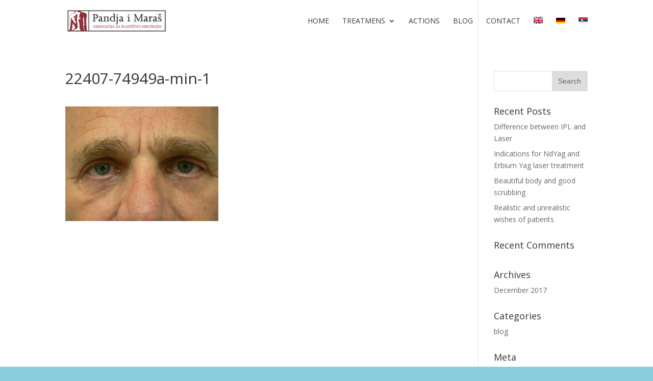

--- FILE ---
content_type: text/html; charset=UTF-8
request_url: https://en.drpandja.com/22407-74949a-min-1/
body_size: 16900
content:
<!DOCTYPE html>
<!--[if IE 6]>
<html id="ie6" lang="en-US">
<![endif]-->
<!--[if IE 7]>
<html id="ie7" lang="en-US">
<![endif]-->
<!--[if IE 8]>
<html id="ie8" lang="en-US">
<![endif]-->
<!--[if !(IE 6) | !(IE 7) | !(IE 8)  ]><!-->
<html lang="en-US">
<!--<![endif]-->
<head>
	<meta charset="UTF-8" />
			
	<meta http-equiv="X-UA-Compatible" content="IE=edge">
	<link rel="pingback" href="https://en.drpandja.com/xmlrpc.php" />

		<!--[if lt IE 9]>
	<script src="https://en.drpandja.com/wp-content/themes/Divi/js/html5.js" type="text/javascript"></script>
	<![endif]-->

	<script type="text/javascript">
		document.documentElement.className = 'js';
	</script>

	<title>22407-74949a-min-1 | Panđa i Maraš</title>
<meta name='robots' content='max-image-preview:large' />
<link rel='dns-prefetch' href='//fonts.googleapis.com' />
<link rel="alternate" type="application/rss+xml" title="Panđa i Maraš &raquo; Feed" href="https://en.drpandja.com/feed/" />
<link rel="alternate" type="application/rss+xml" title="Panđa i Maraš &raquo; Comments Feed" href="https://en.drpandja.com/comments/feed/" />
<link rel="alternate" type="application/rss+xml" title="Panđa i Maraš &raquo; 22407-74949a-min-1 Comments Feed" href="https://en.drpandja.com/feed/?attachment_id=210847" />
<script type="text/javascript">
window._wpemojiSettings = {"baseUrl":"https:\/\/s.w.org\/images\/core\/emoji\/14.0.0\/72x72\/","ext":".png","svgUrl":"https:\/\/s.w.org\/images\/core\/emoji\/14.0.0\/svg\/","svgExt":".svg","source":{"concatemoji":"https:\/\/en.drpandja.com\/wp-includes\/js\/wp-emoji-release.min.js?ver=312b2a9403bc50e9202aa24e5d3de228"}};
/*! This file is auto-generated */
!function(i,n){var o,s,e;function c(e){try{var t={supportTests:e,timestamp:(new Date).valueOf()};sessionStorage.setItem(o,JSON.stringify(t))}catch(e){}}function p(e,t,n){e.clearRect(0,0,e.canvas.width,e.canvas.height),e.fillText(t,0,0);var t=new Uint32Array(e.getImageData(0,0,e.canvas.width,e.canvas.height).data),r=(e.clearRect(0,0,e.canvas.width,e.canvas.height),e.fillText(n,0,0),new Uint32Array(e.getImageData(0,0,e.canvas.width,e.canvas.height).data));return t.every(function(e,t){return e===r[t]})}function u(e,t,n){switch(t){case"flag":return n(e,"\ud83c\udff3\ufe0f\u200d\u26a7\ufe0f","\ud83c\udff3\ufe0f\u200b\u26a7\ufe0f")?!1:!n(e,"\ud83c\uddfa\ud83c\uddf3","\ud83c\uddfa\u200b\ud83c\uddf3")&&!n(e,"\ud83c\udff4\udb40\udc67\udb40\udc62\udb40\udc65\udb40\udc6e\udb40\udc67\udb40\udc7f","\ud83c\udff4\u200b\udb40\udc67\u200b\udb40\udc62\u200b\udb40\udc65\u200b\udb40\udc6e\u200b\udb40\udc67\u200b\udb40\udc7f");case"emoji":return!n(e,"\ud83e\udef1\ud83c\udffb\u200d\ud83e\udef2\ud83c\udfff","\ud83e\udef1\ud83c\udffb\u200b\ud83e\udef2\ud83c\udfff")}return!1}function f(e,t,n){var r="undefined"!=typeof WorkerGlobalScope&&self instanceof WorkerGlobalScope?new OffscreenCanvas(300,150):i.createElement("canvas"),a=r.getContext("2d",{willReadFrequently:!0}),o=(a.textBaseline="top",a.font="600 32px Arial",{});return e.forEach(function(e){o[e]=t(a,e,n)}),o}function t(e){var t=i.createElement("script");t.src=e,t.defer=!0,i.head.appendChild(t)}"undefined"!=typeof Promise&&(o="wpEmojiSettingsSupports",s=["flag","emoji"],n.supports={everything:!0,everythingExceptFlag:!0},e=new Promise(function(e){i.addEventListener("DOMContentLoaded",e,{once:!0})}),new Promise(function(t){var n=function(){try{var e=JSON.parse(sessionStorage.getItem(o));if("object"==typeof e&&"number"==typeof e.timestamp&&(new Date).valueOf()<e.timestamp+604800&&"object"==typeof e.supportTests)return e.supportTests}catch(e){}return null}();if(!n){if("undefined"!=typeof Worker&&"undefined"!=typeof OffscreenCanvas&&"undefined"!=typeof URL&&URL.createObjectURL&&"undefined"!=typeof Blob)try{var e="postMessage("+f.toString()+"("+[JSON.stringify(s),u.toString(),p.toString()].join(",")+"));",r=new Blob([e],{type:"text/javascript"}),a=new Worker(URL.createObjectURL(r),{name:"wpTestEmojiSupports"});return void(a.onmessage=function(e){c(n=e.data),a.terminate(),t(n)})}catch(e){}c(n=f(s,u,p))}t(n)}).then(function(e){for(var t in e)n.supports[t]=e[t],n.supports.everything=n.supports.everything&&n.supports[t],"flag"!==t&&(n.supports.everythingExceptFlag=n.supports.everythingExceptFlag&&n.supports[t]);n.supports.everythingExceptFlag=n.supports.everythingExceptFlag&&!n.supports.flag,n.DOMReady=!1,n.readyCallback=function(){n.DOMReady=!0}}).then(function(){return e}).then(function(){var e;n.supports.everything||(n.readyCallback(),(e=n.source||{}).concatemoji?t(e.concatemoji):e.wpemoji&&e.twemoji&&(t(e.twemoji),t(e.wpemoji)))}))}((window,document),window._wpemojiSettings);
</script>
<meta content="Divi v.3.0.89" name="generator"/><style type="text/css">
img.wp-smiley,
img.emoji {
	display: inline !important;
	border: none !important;
	box-shadow: none !important;
	height: 1em !important;
	width: 1em !important;
	margin: 0 0.07em !important;
	vertical-align: -0.1em !important;
	background: none !important;
	padding: 0 !important;
}
</style>
	<link rel='stylesheet' id='wp-block-library-css' href='https://en.drpandja.com/wp-includes/css/dist/block-library/style.min.css?ver=312b2a9403bc50e9202aa24e5d3de228' type='text/css' media='all' />
<style id='classic-theme-styles-inline-css' type='text/css'>
/*! This file is auto-generated */
.wp-block-button__link{color:#fff;background-color:#32373c;border-radius:9999px;box-shadow:none;text-decoration:none;padding:calc(.667em + 2px) calc(1.333em + 2px);font-size:1.125em}.wp-block-file__button{background:#32373c;color:#fff;text-decoration:none}
</style>
<style id='global-styles-inline-css' type='text/css'>
body{--wp--preset--color--black: #000000;--wp--preset--color--cyan-bluish-gray: #abb8c3;--wp--preset--color--white: #ffffff;--wp--preset--color--pale-pink: #f78da7;--wp--preset--color--vivid-red: #cf2e2e;--wp--preset--color--luminous-vivid-orange: #ff6900;--wp--preset--color--luminous-vivid-amber: #fcb900;--wp--preset--color--light-green-cyan: #7bdcb5;--wp--preset--color--vivid-green-cyan: #00d084;--wp--preset--color--pale-cyan-blue: #8ed1fc;--wp--preset--color--vivid-cyan-blue: #0693e3;--wp--preset--color--vivid-purple: #9b51e0;--wp--preset--gradient--vivid-cyan-blue-to-vivid-purple: linear-gradient(135deg,rgba(6,147,227,1) 0%,rgb(155,81,224) 100%);--wp--preset--gradient--light-green-cyan-to-vivid-green-cyan: linear-gradient(135deg,rgb(122,220,180) 0%,rgb(0,208,130) 100%);--wp--preset--gradient--luminous-vivid-amber-to-luminous-vivid-orange: linear-gradient(135deg,rgba(252,185,0,1) 0%,rgba(255,105,0,1) 100%);--wp--preset--gradient--luminous-vivid-orange-to-vivid-red: linear-gradient(135deg,rgba(255,105,0,1) 0%,rgb(207,46,46) 100%);--wp--preset--gradient--very-light-gray-to-cyan-bluish-gray: linear-gradient(135deg,rgb(238,238,238) 0%,rgb(169,184,195) 100%);--wp--preset--gradient--cool-to-warm-spectrum: linear-gradient(135deg,rgb(74,234,220) 0%,rgb(151,120,209) 20%,rgb(207,42,186) 40%,rgb(238,44,130) 60%,rgb(251,105,98) 80%,rgb(254,248,76) 100%);--wp--preset--gradient--blush-light-purple: linear-gradient(135deg,rgb(255,206,236) 0%,rgb(152,150,240) 100%);--wp--preset--gradient--blush-bordeaux: linear-gradient(135deg,rgb(254,205,165) 0%,rgb(254,45,45) 50%,rgb(107,0,62) 100%);--wp--preset--gradient--luminous-dusk: linear-gradient(135deg,rgb(255,203,112) 0%,rgb(199,81,192) 50%,rgb(65,88,208) 100%);--wp--preset--gradient--pale-ocean: linear-gradient(135deg,rgb(255,245,203) 0%,rgb(182,227,212) 50%,rgb(51,167,181) 100%);--wp--preset--gradient--electric-grass: linear-gradient(135deg,rgb(202,248,128) 0%,rgb(113,206,126) 100%);--wp--preset--gradient--midnight: linear-gradient(135deg,rgb(2,3,129) 0%,rgb(40,116,252) 100%);--wp--preset--font-size--small: 13px;--wp--preset--font-size--medium: 20px;--wp--preset--font-size--large: 36px;--wp--preset--font-size--x-large: 42px;--wp--preset--spacing--20: 0.44rem;--wp--preset--spacing--30: 0.67rem;--wp--preset--spacing--40: 1rem;--wp--preset--spacing--50: 1.5rem;--wp--preset--spacing--60: 2.25rem;--wp--preset--spacing--70: 3.38rem;--wp--preset--spacing--80: 5.06rem;--wp--preset--shadow--natural: 6px 6px 9px rgba(0, 0, 0, 0.2);--wp--preset--shadow--deep: 12px 12px 50px rgba(0, 0, 0, 0.4);--wp--preset--shadow--sharp: 6px 6px 0px rgba(0, 0, 0, 0.2);--wp--preset--shadow--outlined: 6px 6px 0px -3px rgba(255, 255, 255, 1), 6px 6px rgba(0, 0, 0, 1);--wp--preset--shadow--crisp: 6px 6px 0px rgba(0, 0, 0, 1);}:where(.is-layout-flex){gap: 0.5em;}:where(.is-layout-grid){gap: 0.5em;}body .is-layout-flow > .alignleft{float: left;margin-inline-start: 0;margin-inline-end: 2em;}body .is-layout-flow > .alignright{float: right;margin-inline-start: 2em;margin-inline-end: 0;}body .is-layout-flow > .aligncenter{margin-left: auto !important;margin-right: auto !important;}body .is-layout-constrained > .alignleft{float: left;margin-inline-start: 0;margin-inline-end: 2em;}body .is-layout-constrained > .alignright{float: right;margin-inline-start: 2em;margin-inline-end: 0;}body .is-layout-constrained > .aligncenter{margin-left: auto !important;margin-right: auto !important;}body .is-layout-constrained > :where(:not(.alignleft):not(.alignright):not(.alignfull)){max-width: var(--wp--style--global--content-size);margin-left: auto !important;margin-right: auto !important;}body .is-layout-constrained > .alignwide{max-width: var(--wp--style--global--wide-size);}body .is-layout-flex{display: flex;}body .is-layout-flex{flex-wrap: wrap;align-items: center;}body .is-layout-flex > *{margin: 0;}body .is-layout-grid{display: grid;}body .is-layout-grid > *{margin: 0;}:where(.wp-block-columns.is-layout-flex){gap: 2em;}:where(.wp-block-columns.is-layout-grid){gap: 2em;}:where(.wp-block-post-template.is-layout-flex){gap: 1.25em;}:where(.wp-block-post-template.is-layout-grid){gap: 1.25em;}.has-black-color{color: var(--wp--preset--color--black) !important;}.has-cyan-bluish-gray-color{color: var(--wp--preset--color--cyan-bluish-gray) !important;}.has-white-color{color: var(--wp--preset--color--white) !important;}.has-pale-pink-color{color: var(--wp--preset--color--pale-pink) !important;}.has-vivid-red-color{color: var(--wp--preset--color--vivid-red) !important;}.has-luminous-vivid-orange-color{color: var(--wp--preset--color--luminous-vivid-orange) !important;}.has-luminous-vivid-amber-color{color: var(--wp--preset--color--luminous-vivid-amber) !important;}.has-light-green-cyan-color{color: var(--wp--preset--color--light-green-cyan) !important;}.has-vivid-green-cyan-color{color: var(--wp--preset--color--vivid-green-cyan) !important;}.has-pale-cyan-blue-color{color: var(--wp--preset--color--pale-cyan-blue) !important;}.has-vivid-cyan-blue-color{color: var(--wp--preset--color--vivid-cyan-blue) !important;}.has-vivid-purple-color{color: var(--wp--preset--color--vivid-purple) !important;}.has-black-background-color{background-color: var(--wp--preset--color--black) !important;}.has-cyan-bluish-gray-background-color{background-color: var(--wp--preset--color--cyan-bluish-gray) !important;}.has-white-background-color{background-color: var(--wp--preset--color--white) !important;}.has-pale-pink-background-color{background-color: var(--wp--preset--color--pale-pink) !important;}.has-vivid-red-background-color{background-color: var(--wp--preset--color--vivid-red) !important;}.has-luminous-vivid-orange-background-color{background-color: var(--wp--preset--color--luminous-vivid-orange) !important;}.has-luminous-vivid-amber-background-color{background-color: var(--wp--preset--color--luminous-vivid-amber) !important;}.has-light-green-cyan-background-color{background-color: var(--wp--preset--color--light-green-cyan) !important;}.has-vivid-green-cyan-background-color{background-color: var(--wp--preset--color--vivid-green-cyan) !important;}.has-pale-cyan-blue-background-color{background-color: var(--wp--preset--color--pale-cyan-blue) !important;}.has-vivid-cyan-blue-background-color{background-color: var(--wp--preset--color--vivid-cyan-blue) !important;}.has-vivid-purple-background-color{background-color: var(--wp--preset--color--vivid-purple) !important;}.has-black-border-color{border-color: var(--wp--preset--color--black) !important;}.has-cyan-bluish-gray-border-color{border-color: var(--wp--preset--color--cyan-bluish-gray) !important;}.has-white-border-color{border-color: var(--wp--preset--color--white) !important;}.has-pale-pink-border-color{border-color: var(--wp--preset--color--pale-pink) !important;}.has-vivid-red-border-color{border-color: var(--wp--preset--color--vivid-red) !important;}.has-luminous-vivid-orange-border-color{border-color: var(--wp--preset--color--luminous-vivid-orange) !important;}.has-luminous-vivid-amber-border-color{border-color: var(--wp--preset--color--luminous-vivid-amber) !important;}.has-light-green-cyan-border-color{border-color: var(--wp--preset--color--light-green-cyan) !important;}.has-vivid-green-cyan-border-color{border-color: var(--wp--preset--color--vivid-green-cyan) !important;}.has-pale-cyan-blue-border-color{border-color: var(--wp--preset--color--pale-cyan-blue) !important;}.has-vivid-cyan-blue-border-color{border-color: var(--wp--preset--color--vivid-cyan-blue) !important;}.has-vivid-purple-border-color{border-color: var(--wp--preset--color--vivid-purple) !important;}.has-vivid-cyan-blue-to-vivid-purple-gradient-background{background: var(--wp--preset--gradient--vivid-cyan-blue-to-vivid-purple) !important;}.has-light-green-cyan-to-vivid-green-cyan-gradient-background{background: var(--wp--preset--gradient--light-green-cyan-to-vivid-green-cyan) !important;}.has-luminous-vivid-amber-to-luminous-vivid-orange-gradient-background{background: var(--wp--preset--gradient--luminous-vivid-amber-to-luminous-vivid-orange) !important;}.has-luminous-vivid-orange-to-vivid-red-gradient-background{background: var(--wp--preset--gradient--luminous-vivid-orange-to-vivid-red) !important;}.has-very-light-gray-to-cyan-bluish-gray-gradient-background{background: var(--wp--preset--gradient--very-light-gray-to-cyan-bluish-gray) !important;}.has-cool-to-warm-spectrum-gradient-background{background: var(--wp--preset--gradient--cool-to-warm-spectrum) !important;}.has-blush-light-purple-gradient-background{background: var(--wp--preset--gradient--blush-light-purple) !important;}.has-blush-bordeaux-gradient-background{background: var(--wp--preset--gradient--blush-bordeaux) !important;}.has-luminous-dusk-gradient-background{background: var(--wp--preset--gradient--luminous-dusk) !important;}.has-pale-ocean-gradient-background{background: var(--wp--preset--gradient--pale-ocean) !important;}.has-electric-grass-gradient-background{background: var(--wp--preset--gradient--electric-grass) !important;}.has-midnight-gradient-background{background: var(--wp--preset--gradient--midnight) !important;}.has-small-font-size{font-size: var(--wp--preset--font-size--small) !important;}.has-medium-font-size{font-size: var(--wp--preset--font-size--medium) !important;}.has-large-font-size{font-size: var(--wp--preset--font-size--large) !important;}.has-x-large-font-size{font-size: var(--wp--preset--font-size--x-large) !important;}
.wp-block-navigation a:where(:not(.wp-element-button)){color: inherit;}
:where(.wp-block-post-template.is-layout-flex){gap: 1.25em;}:where(.wp-block-post-template.is-layout-grid){gap: 1.25em;}
:where(.wp-block-columns.is-layout-flex){gap: 2em;}:where(.wp-block-columns.is-layout-grid){gap: 2em;}
.wp-block-pullquote{font-size: 1.5em;line-height: 1.6;}
</style>
<link rel='stylesheet' id='twenty-twenty-css' href='https://en.drpandja.com/wp-content/plugins/Smart_Before_After_Viewer_v1.4.3/includes/twentytwenty/css/twentytwenty.min.css?ver=312b2a9403bc50e9202aa24e5d3de228' type='text/css' media='all' />
<link rel='stylesheet' id='rs-plugin-settings-css' href='https://en.drpandja.com/wp-content/plugins/revslider/public/assets/css/settings.css?ver=5.4.6.3' type='text/css' media='all' />
<style id='rs-plugin-settings-inline-css' type='text/css'>
#rs-demo-id {}
</style>
<link rel='stylesheet' id='divi-fonts-css' href='https://fonts.googleapis.com/css?family=Open+Sans:300italic,400italic,600italic,700italic,800italic,400,300,600,700,800&#038;subset=latin,latin-ext' type='text/css' media='all' />
<link rel='stylesheet' id='divi-style-css' href='https://en.drpandja.com/wp-content/themes/Divi/style.dev.css?ver=3.0.89' type='text/css' media='all' />
<link rel='stylesheet' id='et-shortcodes-responsive-css-css' href='https://en.drpandja.com/wp-content/themes/Divi/epanel/shortcodes/css/shortcodes_responsive.css?ver=3.0.89' type='text/css' media='all' />
<link rel='stylesheet' id='magnific-popup-css' href='https://en.drpandja.com/wp-content/themes/Divi/includes/builder/styles/magnific_popup.css?ver=3.0.89' type='text/css' media='all' />
<link rel='stylesheet' id='dashicons-css' href='https://en.drpandja.com/wp-includes/css/dashicons.min.css?ver=312b2a9403bc50e9202aa24e5d3de228' type='text/css' media='all' />
<script type='text/javascript' src='https://en.drpandja.com/wp-includes/js/jquery/jquery.min.js?ver=3.7.0' id='jquery-core-js'></script>
<script type='text/javascript' src='https://en.drpandja.com/wp-includes/js/jquery/jquery-migrate.min.js?ver=3.4.1' id='jquery-migrate-js'></script>
<script type='text/javascript' src='https://en.drpandja.com/wp-content/plugins/Smart_Before_After_Viewer_v1.4.3/includes/twentytwenty/js/jquery.event.move.min.js?ver=312b2a9403bc50e9202aa24e5d3de228' id='event-move-js'></script>
<script type='text/javascript' src='https://en.drpandja.com/wp-content/plugins/Smart_Before_After_Viewer_v1.4.3/includes/twentytwenty/js/jquery.twentytwenty.min.js?ver=312b2a9403bc50e9202aa24e5d3de228' id='twenty-twenty-js'></script>
<script type='text/javascript' src='https://en.drpandja.com/wp-content/plugins/revslider/public/assets/js/jquery.themepunch.tools.min.js?ver=5.4.6.3' id='tp-tools-js'></script>
<script type='text/javascript' src='https://en.drpandja.com/wp-content/plugins/revslider/public/assets/js/jquery.themepunch.revolution.min.js?ver=5.4.6.3' id='revmin-js'></script>
<link rel="https://api.w.org/" href="https://en.drpandja.com/wp-json/" /><link rel="alternate" type="application/json" href="https://en.drpandja.com/wp-json/wp/v2/media/210847" /><link rel="EditURI" type="application/rsd+xml" title="RSD" href="https://en.drpandja.com/xmlrpc.php?rsd" />
<link rel="alternate" type="application/json+oembed" href="https://en.drpandja.com/wp-json/oembed/1.0/embed?url=https%3A%2F%2Fen.drpandja.com%2F22407-74949a-min-1%2F" />
<link rel="alternate" type="text/xml+oembed" href="https://en.drpandja.com/wp-json/oembed/1.0/embed?url=https%3A%2F%2Fen.drpandja.com%2F22407-74949a-min-1%2F&#038;format=xml" />
	<script data-name="dbdb-head-js">
	 
	</script>
<style>
.db_title, .db_tagline { 
    margin-right: 30px;
    margin-top: 0px;
    line-height: 1em;
}
.db_title_and_tagline {
    display: flex;
    align-items: flex-start;
}
.db_tagline_below_title_on .db_title_and_tagline {
    flex-direction: column;
}
.db_tagline_below_title_on .db_tagline {
    margin-top: 8px;
}
.db_title_and_tagline_valign_middle .db_title_and_tagline {
    align-items: center;
}
.db_title_and_tagline_valign_bottom .db_title_and_tagline {
    align-items: flex-end;
}
.db_title_and_tagline_below_logo_on .db_title_and_tagline {
    position: absolute;
    bottom: 0px;
    left: 0px;
    transform: translateY(100%);
}
</style>
    <style>
/* Display the team member icons */
.db_pb_team_member_website_icon:before{content:"\e0e3";}
.db_pb_team_member_email_icon:before{content:"\e010";}
.db_pb_team_member_instagram_icon:before{content:"\e09a";}

/* Fix email icon hidden by Email Address Encoder plugin */
ul.et_pb_member_social_links li > span { 
	display: inline-block !important; 
}
</style>
<style>
@media only screen and (min-width: 981px) {
    .et_pb_module.db_inline_form .et_pb_newsletter_fields > p { 
        flex: auto !important;
    }
    .et_pb_module.db_inline_form .et_pb_newsletter_fields p.et_pb_newsletter_field {
        margin-right: 2%; 
    }
}
</style>
<meta name="viewport" content="width=device-width, initial-scale=1.0, maximum-scale=1.0, user-scalable=0" /><style type="text/css" id="custom-background-css">
body.custom-background { background-color: #89cddf; }
</style>
	<meta name="generator" content="Powered by Slider Revolution 5.4.6.3 - responsive, Mobile-Friendly Slider Plugin for WordPress with comfortable drag and drop interface." />
<script type="application/ld+json">
{
  "@context": "http://schema.org",
  "@type": "Organization",
  "name": "Dr. Panđa i Mareš",
   "address": {
    "@type": "PostalAddress",
    "addressLocality": "Strahinjića Bana 53",
    "addressRegion": "Srbija",
    "streetAddress": "Strahinjića Bana 53"
  },
  "url": "http://drpandja.com/",
  "logo": "https://en.drpandja.com/wp-content/uploads/2017/11/logo.png",
  "contactPoint": [{
    "@type": "ContactPoint",
    "telephone": "+381 (11) 26 32 956",
    "email": "office@drpandja.com",
    "contactType": "customer service"
   
  }]
  
}
</script>
<script src="https://use.fontawesome.com/ca53d709ee.js"></script><link rel="icon" href="https://en.drpandja.com/wp-content/uploads/2017/11/cropped-logo-32x32.png" sizes="32x32" />
<link rel="icon" href="https://en.drpandja.com/wp-content/uploads/2017/11/cropped-logo-192x192.png" sizes="192x192" />
<link rel="apple-touch-icon" href="https://en.drpandja.com/wp-content/uploads/2017/11/cropped-logo-180x180.png" />
<meta name="msapplication-TileImage" content="https://en.drpandja.com/wp-content/uploads/2017/11/cropped-logo-270x270.png" />
<script type="text/javascript">function setREVStartSize(e){
				try{ var i=jQuery(window).width(),t=9999,r=0,n=0,l=0,f=0,s=0,h=0;					
					if(e.responsiveLevels&&(jQuery.each(e.responsiveLevels,function(e,f){f>i&&(t=r=f,l=e),i>f&&f>r&&(r=f,n=e)}),t>r&&(l=n)),f=e.gridheight[l]||e.gridheight[0]||e.gridheight,s=e.gridwidth[l]||e.gridwidth[0]||e.gridwidth,h=i/s,h=h>1?1:h,f=Math.round(h*f),"fullscreen"==e.sliderLayout){var u=(e.c.width(),jQuery(window).height());if(void 0!=e.fullScreenOffsetContainer){var c=e.fullScreenOffsetContainer.split(",");if (c) jQuery.each(c,function(e,i){u=jQuery(i).length>0?u-jQuery(i).outerHeight(!0):u}),e.fullScreenOffset.split("%").length>1&&void 0!=e.fullScreenOffset&&e.fullScreenOffset.length>0?u-=jQuery(window).height()*parseInt(e.fullScreenOffset,0)/100:void 0!=e.fullScreenOffset&&e.fullScreenOffset.length>0&&(u-=parseInt(e.fullScreenOffset,0))}f=u}else void 0!=e.minHeight&&f<e.minHeight&&(f=e.minHeight);e.c.closest(".rev_slider_wrapper").css({height:f})					
				}catch(d){console.log("Failure at Presize of Slider:"+d)}
			};</script>
<style id="et-divi-customizer-global-cached-inline-styles">.woocommerce #respond input#submit,.woocommerce-page #respond input#submit,.woocommerce #content input.button,.woocommerce-page #content input.button,.woocommerce-message,.woocommerce-error,.woocommerce-info{background:#89cddf!important}#et_search_icon:hover,.mobile_menu_bar:before,.mobile_menu_bar:after,.et_toggle_slide_menu:after,.et-social-icon a:hover,.et_pb_sum,.et_pb_pricing li a,.et_pb_pricing_table_button,.et_overlay:before,.entry-summary p.price ins,.woocommerce div.product span.price,.woocommerce-page div.product span.price,.woocommerce #content div.product span.price,.woocommerce-page #content div.product span.price,.woocommerce div.product p.price,.woocommerce-page div.product p.price,.woocommerce #content div.product p.price,.woocommerce-page #content div.product p.price,.et_pb_member_social_links a:hover,.woocommerce .star-rating span:before,.woocommerce-page .star-rating span:before,.et_pb_widget li a:hover,.et_pb_filterable_portfolio .et_pb_portfolio_filters li a.active,.et_pb_filterable_portfolio .et_pb_portofolio_pagination ul li a.active,.et_pb_gallery .et_pb_gallery_pagination ul li a.active,.wp-pagenavi span.current,.wp-pagenavi a:hover,.nav-single a,.posted_in a{color:#89cddf}.et_pb_contact_submit,.et_password_protected_form .et_submit_button,.et_pb_bg_layout_light .et_pb_newsletter_button,.comment-reply-link,.form-submit .et_pb_button,.et_pb_bg_layout_light .et_pb_promo_button,.et_pb_bg_layout_light .et_pb_more_button,.woocommerce a.button.alt,.woocommerce-page a.button.alt,.woocommerce button.button.alt,.woocommerce-page button.button.alt,.woocommerce input.button.alt,.woocommerce-page input.button.alt,.woocommerce #respond input#submit.alt,.woocommerce-page #respond input#submit.alt,.woocommerce #content input.button.alt,.woocommerce-page #content input.button.alt,.woocommerce a.button,.woocommerce-page a.button,.woocommerce button.button,.woocommerce-page button.button,.woocommerce input.button,.woocommerce-page input.button,.et_pb_contact p input[type="checkbox"]:checked+label i:before,.et_pb_bg_layout_light.et_pb_module.et_pb_button{color:#89cddf}.footer-widget h4{color:#89cddf}.et-search-form,.nav li ul,.et_mobile_menu,.footer-widget li:before,.et_pb_pricing li:before,blockquote{border-color:#89cddf}.et_pb_counter_amount,.et_pb_featured_table .et_pb_pricing_heading,.et_quote_content,.et_link_content,.et_audio_content,.et_pb_post_slider.et_pb_bg_layout_dark,.et_slide_in_menu_container,.et_pb_contact p input[type="radio"]:checked+label i:before{background-color:#89cddf}a{color:#89cddf}#main-header,#main-header .nav li ul,.et-search-form,#main-header .et_mobile_menu{background-color:rgba(255,255,255,0)}#main-header .nav li ul{background-color:#ffffff}#top-header,#et-secondary-nav li ul{background-color:#89cddf}#top-header,#top-header a{color:#353535}.et_header_style_centered .mobile_nav .select_page,.et_header_style_split .mobile_nav .select_page,.et_nav_text_color_light #top-menu>li>a,.et_nav_text_color_dark #top-menu>li>a,#top-menu a,.et_mobile_menu li a,.et_nav_text_color_light .et_mobile_menu li a,.et_nav_text_color_dark .et_mobile_menu li a,#et_search_icon:before,.et_search_form_container input,span.et_close_search_field:after,#et-top-navigation .et-cart-info{color:#353535}.et_search_form_container input::-moz-placeholder{color:#353535}.et_search_form_container input::-webkit-input-placeholder{color:#353535}.et_search_form_container input:-ms-input-placeholder{color:#353535}#top-menu li a,.et_search_form_container input{font-weight:normal;font-style:normal;text-transform:uppercase;text-decoration:none}.et_search_form_container input::-moz-placeholder{font-weight:normal;font-style:normal;text-transform:uppercase;text-decoration:none}.et_search_form_container input::-webkit-input-placeholder{font-weight:normal;font-style:normal;text-transform:uppercase;text-decoration:none}.et_search_form_container input:-ms-input-placeholder{font-weight:normal;font-style:normal;text-transform:uppercase;text-decoration:none}#top-menu li.current-menu-ancestor>a,#top-menu li.current-menu-item>a,.et_color_scheme_red #top-menu li.current-menu-ancestor>a,.et_color_scheme_red #top-menu li.current-menu-item>a,.et_color_scheme_pink #top-menu li.current-menu-ancestor>a,.et_color_scheme_pink #top-menu li.current-menu-item>a,.et_color_scheme_orange #top-menu li.current-menu-ancestor>a,.et_color_scheme_orange #top-menu li.current-menu-item>a,.et_color_scheme_green #top-menu li.current-menu-ancestor>a,.et_color_scheme_green #top-menu li.current-menu-item>a{color:#89cddf}#main-footer{background-color:#f0ebd8}#footer-widgets .footer-widget a,#footer-widgets .footer-widget li a,#footer-widgets .footer-widget li a:hover{color:#353535}.footer-widget{color:#353535}#main-footer .footer-widget h4{color:#353535}.footer-widget li:before{border-color:#89cddf}#footer-bottom{background-color:#89cddf}#footer-info,#footer-info a{color:#ffffff}#footer-bottom .et-social-icon a{font-size:14px}#footer-bottom .et-social-icon a{color:#ffffff}#main-header{box-shadow:none}@media only screen and (min-width:981px){#logo{max-height:100%}.et_pb_svg_logo #logo{height:100%}.et-fixed-header#top-header,.et-fixed-header#top-header #et-secondary-nav li ul{background-color:#89cddf}.et-fixed-header#main-header,.et-fixed-header#main-header .nav li ul,.et-fixed-header .et-search-form{background-color:#f0ebd8}.et-fixed-header #top-menu a,.et-fixed-header #et_search_icon:before,.et-fixed-header #et_top_search .et-search-form input,.et-fixed-header .et_search_form_container input,.et-fixed-header .et_close_search_field:after,.et-fixed-header #et-top-navigation .et-cart-info{color:#353535!important}.et-fixed-header .et_search_form_container input::-moz-placeholder{color:#353535!important}.et-fixed-header .et_search_form_container input::-webkit-input-placeholder{color:#353535!important}.et-fixed-header .et_search_form_container input:-ms-input-placeholder{color:#353535!important}.et-fixed-header #top-menu li.current-menu-ancestor>a,.et-fixed-header #top-menu li.current-menu-item>a{color:#89cddf!important}.et-fixed-header#top-header a{color:#353535}}@media only screen and (min-width:1350px){.et_pb_row{padding:27px 0}.et_pb_section{padding:54px 0}.single.et_pb_pagebuilder_layout.et_full_width_page .et_post_meta_wrapper{padding-top:81px}.et_pb_section.et_pb_section_first{padding-top:inherit}.et_pb_fullwidth_section{padding:0}}.dollar .percent-value:after{content:'+'}::-webkit-scrollbar-track{-webkit-box-shadow:inset 0 0 6px rgba(0,0,0,0.3);border-radius:10px;background-color:#F5F5F5}::-webkit-scrollbar{width:8px;background-color:#F5F5F5}::-webkit-scrollbar-thumb{border-radius:10px;-webkit-box-shadow:inset 0 0 6px rgba(0,0,0,.3);background-color:#999999}@media only screen and (max-width:1390px) and (min-width:981px){.pixie_freebie_header .et_pb_row .et_pb_promo_description h2{font-size:60px!important}.pixie_freebie_header .et_pb_row .et_pb_promo{padding-bottom:50px!important}}@media only screen and (max-width:767px){.pixie_freebie_header .et_pb_row .et_pb_promo:after{top:10px;left:10px;right:10px;bottom:11px}}@media only screen and (max-width:481px){.pixie_freebie_header .et_pb_row .et_pb_column{float:none}}.pixie_freebie_posts .et_pb_posts article:nth-child(2n+1){clear:both}.pixie_freebie_posts .et_pb_posts article:nth-child(2n+2),.pixie_freebie_posts .et_pb_posts article:last-child{margin-right:0!important}.pixie_freebie_posts .et_pb_posts article{width:47%!important;margin-right:6%!important;float:left;clear:none}.pixie_freebie_posts .et_pb_posts article .entry-featured-image-url img{display:block!important;width:100%!important}.pixie_freebie_posts .et_pb_posts article a[rel="category tag"]:not(:last-of-type):after{content:",";display:inline-block;margin-right:5px}.pixie_freebie_posts .et_pb_posts article a.more-link,.pixie_freebie_posts .et_pb_posts article .post-meta a,.pixie_freebie_posts .et_pb_posts article a[rel="category tag"]{transition:0.3s}.pixie_freebie_posts .et_pb_posts article a.more-link:hover,.pixie_freebie_posts .et_pb_posts article .post-meta a:hover,.pixie_freebie_posts .et_pb_posts article .categories a:hover{opacity:0.5}.pixie_freebie_blog .et_pb_posts article .post-content{padding-bottom:3.4vw!important;padding-left:0.3vw;padding-top:9px;line-height:160%}.pixie_freebie_blog .et_pb_posts article .post-meta .published{position:absolute;bottom:6px;right:0}.pixie_freebie_blog .et_pb_posts article .post-meta .author.vcard{border-top:1px solid #ebebeb;border-bottom:1px solid #ebebeb;margin-top:24px;padding:3px 0 0;display:block;position:absolute;bottom:0;left:0.3vw;width:100%}.pixie_freebie_blog .et_pb_posts article .post-meta .published,.pixie_freebie_blog .et_pb_posts article .post-meta .author.vcard a{text-transform:capitalize!important}.pixie_freebie_blog .et_pb_posts article .post-meta .published:before{vertical-align:middle}.pixie_freebie_blog .et_pb_posts article .post-meta .published:before,.pixie_freebie_blog .et_pb_posts article .post-meta .author.vcard a:before{font-family:ETmodules;text-transform:lowercase;margin-right:9px;color:#000;font-weight:700;content:"l";margin-left:3px}.pixie_freebie_blog .et_pb_posts article .post-meta .author.vcard a:before{content:"l"}.pixie_freebie_blog .et_pb_posts article .post-meta .published:before{content:""}.pixie_freebie_blog .et_pb_posts article .post-meta .published{font-size:16px}.pixie_freebie_blog .et_pb_posts article .post-meta{margin-bottom:0!important;font-size:0;padding-left:0.3vw!important}.pixie_freebie_posts .et_pb_posts article h2.entry-title{margin-top:19px;padding-left:0.3vw}.pixie_freebie_blog .et_pb_posts article .entry-featured-image-url:after,.pixie_freebie_blog .et_pb_posts article .entry-featured-image-url:before{transition:0.3s}.pixie_freebie_posts .et_pb_posts article{cursor:pointer}.pixie_freebie_posts .et_pb_posts article .entry-featured-image-url{overflow:hidden;margin-bottom:0!important;background-color:#000!important}.pixie_freebie_blog .et_pb_posts article:hover:before{width:32%;opacity:1}.pixie_freebie_blog .et_pb_posts article:before{content:'';display:block;opacity:0;position:absolute;width:0%;border-top:1px solid #fff;z-index:1;top:179px;height:0;left:5vw;transition:0.3s}.pixie_freebie_blog .et_pb_posts article .entry-featured-image-url:before{content:'';display:block;opacity:0;position:absolute;top:0;left:0;bottom:0;right:0;border:1px solid #fff;z-index:1}.pixie_freebie_blog .et_pb_posts article .entry-featured-image-url:after{content:'Read more';display:block;opacity:0;position:absolute;top:50%;color:#fff;transform:translate(80%,-50%);width:80%;font-size:24px;text-align:right;font-family:'Playfair Display',Georgia,"Times New Roman",serif!important}.pixie_freebie_blog .et_pb_posts article:hover .entry-featured-image-url:after{opacity:1;transform:translate(0,-50%)}.pixie_freebie_blog .et_pb_posts article:hover .entry-featured-image-url:before{transition-delay:0.3s;opacity:1;top:20px;left:20px;bottom:20px;right:20px}.pixie_freebie_blog .et_pb_posts article:hover .entry-featured-image-url img{opacity:0.5}.pixie_freebie_posts article:hover .post-content,.pixie_freebie_posts article:hover .post-meta,.pixie_freebie_posts article:hover h2.entry-title{-webkit-animation:fadeIn 0.8s infinite;animation:fadeIn 0.8s infinite;animation-iteration-count:1}@-webkit-keyframes fadeIn{from{opacity:0.5}to{opacity:1}}@keyframes fadeIn{from{opacity:0.5}to{opacity:1}}.fadeIn{-webkit-animation-name:fadeIn;animation-name:fadeIn}.pixie_freebie_posts .et_pb_posts article .entry-featured-image-url{max-height:344px}@media only screen and (max-width:1450px){.pixie_freebie_posts .et_pb_posts article .entry-featured-image-url{max-height:238px}.pixie_freebie_blog .et_pb_posts article:before{top:119px}.pixie_freebie_blog .et_pb_posts article:hover:before{width:26%}}@media only screen and (max-width:1390px){.pixie_freebie_blog .et_pb_posts article .bottom_box .author.vcard a,.pixie_freebie_blog .et_pb_posts article .bottom_box span.comment{text-transform:capitalize!important;display:inline-block}.pixie_freebie_blog .et_pb_posts article .post-content{padding-bottom:70px!important}}@media only screen and (max-width:980px){.pixie_freebie_posts .et_pb_posts article .entry-featured-image-url{max-height:186px}.pixie_freebie_blog .et_pb_posts article:before{top:94px}.pixie_freebie_blog .et_pb_posts article:hover:before{width:23%}}@media only screen and (max-width:767px){.pixie_freebie_posts .et_pb_posts article h2.entry-title{height:auto!important}.pixie_freebie_posts .et_pb_posts article{width:100%!important;margin-right:0!important;float:none}.pixie_freebie_posts .et_pb_posts article .entry-featured-image-url{max-height:248px}.pixie_freebie_blog .et_pb_posts article:before{top:125px;left:50px}.pixie_freebie_blog .et_pb_posts article:hover:before{width:30%}}@media only screen and (max-width:480px){.pixie_freebie_posts .et_pb_posts article .entry-featured-image-url{max-height:175px}.pixie_freebie_blog .et_pb_posts article .entry-featured-image-url:after{font-size:16px!important}.pixie_freebie_blog .et_pb_posts article:before{top:89px;left:50px}}.pixie_freebie_footer a{color:inherit!important}.pixie_freebie_footer a:hover{opacity:0.5!important}.pixie_freebie_footer .et_pb_social_media_follow li a.icon::before{color:#000}#page-container .pixie_freebie_footer .et_pb_newsletter_form p:last-of-type{width:29%!important}#page-container .pixie_freebie_footer .et_pb_newsletter_form p:first-of-type{width:65.5%!important;margin-right:5.2%}#page-container .pixie_freebie_footer .et_pb_column_1_4:last-child{width:33%!important}#page-container .pixie_freebie_footer .et_pb_column_1_4{width:16%!important}.pixie_freebie_footer .et_pb_newsletter p{padding-bottom:0!important}@media only screen and (max-width:1390px){#page-container .pixie_freebie_footer .et_pb_newsletter{padding-left:0!important}#page-container .pixie_freebie_footer .et_pb_newsletter .et_pb_newsletter_button.et_pb_button{padding:10px 1vw!important}}@media only screen and (max-width:1390px) and (min-width:981px){#page-container .pixie_freebie_footer .et_pb_column_1_2 .et_pb_text_inner{font-size:28px!important}}@media only screen and (max-width:980px){#page-container .pixie_freebie_footer .et_pb_newsletter_form{display:block!important;width:100%!important;padding-left:0!important}#page-container .pixie_freebie_footer .et_pb_newsletter_form p:first-of-type{width:65%!important;margin-right:5%;float:left}#page-container .pixie_freebie_footer .et_pb_newsletter_form p:last-of-type{width:30%!important;float:left}#page-container .pixie_freebie_footer .et_pb_column_1_2 .et_pb_text_inner{text-align:center!important}#page-container .pixie_freebie_footer .et_pb_column_1_4:last-child{width:25%!important}#page-container .pixie_freebie_footer .et_pb_column_1_4{width:22%!important;margin-right:2%}#page-container .pixie_freebie_footer .et_pb_column_1_2 .et_pb_text_inner{margin-bottom:10px!important}}@media only screen and (max-width:767px){#page-container .pixie_freebie_footer .et_pb_column_1_4:last-child{width:48%!important}#page-container .pixie_freebie_footer .et_pb_column_1_4{width:48%!important;margin-right:4%}#page-container .pixie_freebie_footer .et_pb_column_1_4:nth-child(2n+2){margin-right:0!important}#page-container .pixie_freebie_footer .et_pb_column_1_4 .et_pb_social_media_follow{margin-left:-12px}#page-container .pixie_freebie_footer .et_pb_column_1_4 .et_pb_social_media_follow,#page-container .pixie_freebie_footer .et_pb_column_1_4 .et_pb_text{text-align:left!important}#page-container .pixie_freebie_footer .et_pb_column_4_4 .et_pb_text{text-align:center!important;padding:0!important}.pixie_freebie_footer .et_pb_row:last-child .et_pb_text a{display:inline-block}}@media only screen and (max-width:480px){#page-container .pixie_freebie_footer .et_pb_column_1_4 .et_pb_social_media_follow,#page-container .pixie_freebie_footer .et_pb_column_1_4 .et_pb_text,#page-container .pixie_freebie_footer .et_pb_column_1_4 .et_pb_promo,#page-container .pixie_freebie_footer .et_pb_column_1_4 .et_pb_promo h2{text-align:center!important}#page-container .pixie_freebie_footer .et_pb_column_1_4 .et_pb_promo h2{padding-bottom:15px!important}#page-container .pixie_freebie_footer .et_pb_column_1_4 .et_pb_text{margin-bottom:20px!important}#page-container .pixie_freebie_footer .et_pb_column_1_4{margin-bottom:30px!important}#page-container .pixie_freebie_footer .et_pb_column_1_4:last-child{width:100%!important;margin-bottom:0!important}#page-container .pixie_freebie_footer .et_pb_newsletter_form p:first-of-type{width:100%!important;margin-right:0;position:relative;margin-bottom:20px}#page-container .pixie_freebie_footer .et_pb_newsletter_form p:last-of-type{width:100%!important}}.et_pb_post .post-meta{display:none}@media all and (max-width:980px){#mobile_menu{background-color:#fff!important}}</style></head>
<body data-rsssl=1 class="attachment attachment-template-default single single-attachment postid-210847 attachmentid-210847 attachment-jpeg custom-background dbdb_divi_2_4_up desktop et_pb_button_helper_class et_transparent_nav et_fixed_nav et_show_nav et_cover_background et_pb_gutter osx et_pb_gutters3 et_primary_nav_dropdown_animation_expand et_secondary_nav_dropdown_animation_fade et_pb_footer_columns4 et_header_style_left et_right_sidebar et_divi_theme chrome">
	<div id="page-container">

	
	
		<header id="main-header" data-height-onload="66">
			<div class="container clearfix et_menu_container">
							<div class="logo_container">
					<span class="logo_helper"></span>
					<a href="https://en.drpandja.com/">
						<img src="https://en.drpandja.com/wp-content/uploads/2017/11/logo.png" alt="Panđa i Maraš" id="logo" data-height-percentage="100" />
					</a>
				</div>
				<div id="et-top-navigation" data-height="66" data-fixed-height="40">
											<nav id="top-menu-nav">
						<ul id="top-menu" class="nav"><li id="menu-item-41" class="menu-item menu-item-type-post_type menu-item-object-page menu-item-home menu-item-41"><a href="https://en.drpandja.com/">Home</a></li>
<li id="menu-item-68" class="mega-menu menu-item menu-item-type-post_type menu-item-object-page menu-item-has-children menu-item-68"><a href="https://en.drpandja.com/tretmans/">Treatmens</a>
<ul class="sub-menu">
	<li id="menu-item-118543" class="menu-item menu-item-type-post_type menu-item-object-page menu-item-118543"><a href="https://en.drpandja.com/laser-tretmans/acne-photona/">Acne photons</a></li>
	<li id="menu-item-118544" class="menu-item menu-item-type-post_type menu-item-object-page menu-item-118544"><a href="https://en.drpandja.com/laser-tretmans/unwanted-hair/">Unwanted hair</a></li>
	<li id="menu-item-118545" class="menu-item menu-item-type-post_type menu-item-object-page menu-item-118545"><a href="https://en.drpandja.com/laser-tretmans/rejuvenation/">Rejuvenation</a></li>
	<li id="menu-item-118546" class="menu-item menu-item-type-post_type menu-item-object-page menu-item-118546"><a href="https://en.drpandja.com/laser-tretmans/vascular-lesions/">Vascular lesions</a></li>
	<li id="menu-item-118547" class="menu-item menu-item-type-post_type menu-item-object-page menu-item-118547"><a href="https://en.drpandja.com/wrinkle-correction/">Wrinkle correction</a></li>
	<li id="menu-item-118548" class="menu-item menu-item-type-post_type menu-item-object-page menu-item-118548"><a href="https://en.drpandja.com/blepharoplasty/">Blepharoplasty</a></li>
	<li id="menu-item-118549" class="menu-item menu-item-type-post_type menu-item-object-page menu-item-118549"><a href="https://en.drpandja.com/cryolipolysis/">Cryolipolysis</a></li>
	<li id="menu-item-118550" class="menu-item menu-item-type-post_type menu-item-object-page menu-item-118550"><a href="https://en.drpandja.com/rhinoplasty/">Rhinoplasty</a></li>
	<li id="menu-item-118552" class="menu-item menu-item-type-post_type menu-item-object-page menu-item-118552"><a href="https://en.drpandja.com/ear-surgery/">Ear surgery</a></li>
	<li id="menu-item-118551" class="menu-item menu-item-type-post_type menu-item-object-page menu-item-118551"><a href="https://en.drpandja.com/lip-correction/">Lip correction</a></li>
	<li id="menu-item-118555" class="menu-item menu-item-type-post_type menu-item-object-page menu-item-118555"><a href="https://en.drpandja.com/breast-reduction/">Breast reduction</a></li>
	<li id="menu-item-118554" class="menu-item menu-item-type-post_type menu-item-object-page menu-item-118554"><a href="https://en.drpandja.com/breast-augmentation/">Breast augmentation</a></li>
	<li id="menu-item-118553" class="menu-item menu-item-type-post_type menu-item-object-page menu-item-118553"><a href="https://en.drpandja.com/breast-lift/">Breast lift</a></li>
	<li id="menu-item-118561" class="menu-item menu-item-type-post_type menu-item-object-page menu-item-118561"><a href="https://en.drpandja.com/liposuction/">Liposuction</a></li>
	<li id="menu-item-118560" class="menu-item menu-item-type-post_type menu-item-object-page menu-item-118560"><a href="https://en.drpandja.com/tattoo-removal/">Tattoo removal</a></li>
	<li id="menu-item-118559" class="menu-item menu-item-type-post_type menu-item-object-page menu-item-118559"><a href="https://en.drpandja.com/removing-of-moles/">Removing of moles</a></li>
	<li id="menu-item-118558" class="menu-item menu-item-type-post_type menu-item-object-page menu-item-118558"><a href="https://en.drpandja.com/scar-removal/">Scar removal</a></li>
	<li id="menu-item-118557" class="menu-item menu-item-type-post_type menu-item-object-page menu-item-118557"><a href="https://en.drpandja.com/face-lift/">Face lift</a></li>
	<li id="menu-item-118556" class="menu-item menu-item-type-post_type menu-item-object-page menu-item-118556"><a href="https://en.drpandja.com/abdominoplasty/">Abdominoplasty</a></li>
</ul>
</li>
<li id="menu-item-67" class="menu-item menu-item-type-post_type menu-item-object-page menu-item-67"><a href="https://en.drpandja.com/actions/">Actions</a></li>
<li id="menu-item-118711" class="menu-item menu-item-type-post_type menu-item-object-page menu-item-118711"><a href="https://en.drpandja.com/blog/">Blog</a></li>
<li id="menu-item-66" class="menu-item menu-item-type-post_type menu-item-object-page menu-item-66"><a href="https://en.drpandja.com/contact/">Contact</a></li>
<li id="menu-item-208966" class="menu-item menu-item-type-custom menu-item-object-custom menu-item-home menu-item-208966"><a href="https://en.drpandja.com/"><img class="alignnone size-full wp-image-208970" src="https://en.drpandja.com/wp-content/uploads/2017/12/if_United-KingdomGreat-Britain_16014.png" alt="" width="18" height="12" /></a></li>
<li id="menu-item-208971" class="menu-item menu-item-type-custom menu-item-object-custom menu-item-208971"><a href="http://de.drpandja.com"><img class="alignnone size-full wp-image-208969" src="https://en.drpandja.com/wp-content/uploads/2017/12/germany-flag-icon-32.png" alt="" width="18" height="12" /></a></li>
<li id="menu-item-208972" class="menu-item menu-item-type-custom menu-item-object-custom menu-item-208972"><a href="http://drpandja.com"><img class="alignnone size-full wp-image-208968" src="https://en.drpandja.com/wp-content/uploads/2017/12/1200px-Flag_of_Serbia.svg_.png" alt="" width="18" height="12" /></a></li>
</ul>						</nav>
					
					
					
					
					<div id="et_mobile_nav_menu">
				<div class="mobile_nav closed">
					<span class="select_page">Select Page</span>
					<span class="mobile_menu_bar mobile_menu_bar_toggle"></span>
				</div>
			</div>				</div> <!-- #et-top-navigation -->
			</div> <!-- .container -->
			<div class="et_search_outer">
				<div class="container et_search_form_container">
					<form role="search" method="get" class="et-search-form" action="https://en.drpandja.com/">
					<input type="search" class="et-search-field" placeholder="Search &hellip;" value="" name="s" title="Search for:" />					</form>
					<span class="et_close_search_field"></span>
				</div>
			</div>
		</header> <!-- #main-header -->

		<div id="et-main-area">

<div id="main-content">
		<div class="container">
		<div id="content-area" class="clearfix">
			<div id="left-area">
											<article id="post-210847" class="et_pb_post post-210847 attachment type-attachment status-inherit hentry">
											<div class="et_post_meta_wrapper">
							<h1 class="entry-title">22407-74949a-min-1</h1>

						<p class="post-meta"> by <span class="author vcard"><a href="https://en.drpandja.com/author/admin/" title="Posts by admin" rel="author">admin</a></span> | <span class="published">Dec 27, 2017</span> | <span class="comments-number"><a href="https://en.drpandja.com/22407-74949a-min-1/#respond">0 comments</a></span></p>
												</div> <!-- .et_post_meta_wrapper -->
				
					<div class="entry-content">
					<p class="attachment"><a href='https://en.drpandja.com/wp-content/uploads/2017/12/22407-74949a-min-1.jpg'><img fetchpriority="high" width="300" height="225" src="https://en.drpandja.com/wp-content/uploads/2017/12/22407-74949a-min-1-300x225.jpg" class="attachment-medium size-medium" alt="" decoding="async" srcset="https://en.drpandja.com/wp-content/uploads/2017/12/22407-74949a-min-1-300x225.jpg 300w, https://en.drpandja.com/wp-content/uploads/2017/12/22407-74949a-min-1-768x576.jpg 768w, https://en.drpandja.com/wp-content/uploads/2017/12/22407-74949a-min-1-1024x768.jpg 1024w, https://en.drpandja.com/wp-content/uploads/2017/12/22407-74949a-min-1-510x382.jpg 510w, https://en.drpandja.com/wp-content/uploads/2017/12/22407-74949a-min-1-1080x810.jpg 1080w, https://en.drpandja.com/wp-content/uploads/2017/12/22407-74949a-min-1.jpg 1600w" sizes="(max-width: 300px) 100vw, 300px" /></a></p>
					</div> <!-- .entry-content -->
					<div class="et_post_meta_wrapper">
					
					
										</div> <!-- .et_post_meta_wrapper -->
				</article> <!-- .et_pb_post -->

						</div> <!-- #left-area -->

				<div id="sidebar">
		<div id="search-2" class="et_pb_widget widget_search"><form role="search" method="get" id="searchform" class="searchform" action="https://en.drpandja.com/">
				<div>
					<label class="screen-reader-text" for="s">Search for:</label>
					<input type="text" value="" name="s" id="s" />
					<input type="submit" id="searchsubmit" value="Search" />
				</div>
			</form></div> <!-- end .et_pb_widget -->
		<div id="recent-posts-2" class="et_pb_widget widget_recent_entries">
		<h4 class="widgettitle">Recent Posts</h4>
		<ul>
											<li>
					<a href="https://en.drpandja.com/blog/difference-between-ipl-and-laser/">Difference between IPL and Laser</a>
									</li>
											<li>
					<a href="https://en.drpandja.com/blog/indications-for-ndyag-and-erbium-yag-laser-treatment/">Indications for NdYag and Erbium Yag laser treatment</a>
									</li>
											<li>
					<a href="https://en.drpandja.com/blog/beautiful-body-and-good-scrubbing/">Beautiful body and good scrubbing</a>
									</li>
											<li>
					<a href="https://en.drpandja.com/blog/realistic-and-unrealistic-wishes-of-patients/">Realistic and unrealistic wishes of patients</a>
									</li>
					</ul>

		</div> <!-- end .et_pb_widget --><div id="recent-comments-2" class="et_pb_widget widget_recent_comments"><h4 class="widgettitle">Recent Comments</h4><ul id="recentcomments"></ul></div> <!-- end .et_pb_widget --><div id="archives-2" class="et_pb_widget widget_archive"><h4 class="widgettitle">Archives</h4>
			<ul>
					<li><a href='https://en.drpandja.com/2017/12/'>December 2017</a></li>
			</ul>

			</div> <!-- end .et_pb_widget --><div id="categories-2" class="et_pb_widget widget_categories"><h4 class="widgettitle">Categories</h4>
			<ul>
					<li class="cat-item cat-item-14"><a href="https://en.drpandja.com/category/blog/">blog</a>
</li>
			</ul>

			</div> <!-- end .et_pb_widget --><div id="meta-2" class="et_pb_widget widget_meta"><h4 class="widgettitle">Meta</h4>
		<ul>
						<li><a href="https://en.drpandja.com/wp-login.php">Log in</a></li>
			<li><a href="https://en.drpandja.com/feed/">Entries feed</a></li>
			<li><a href="https://en.drpandja.com/comments/feed/">Comments feed</a></li>

			<li><a href="https://wordpress.org/">WordPress.org</a></li>
		</ul>

		</div> <!-- end .et_pb_widget -->	</div> <!-- end #sidebar -->
		</div> <!-- #content-area -->
	</div> <!-- .container -->
	</div> <!-- #main-content -->


	<span class="et_pb_scroll_top et-pb-icon"></span>


			<footer id="main-footer">
				
<div class="container">
	<div id="footer-widgets" class="clearfix">
	<div class="footer-widget"><div id="media_image-2" class="fwidget et_pb_widget widget_media_image"><img width="224" height="94" src="https://en.drpandja.com/wp-content/uploads/2017/11/logo.png" class="image wp-image-43  attachment-full size-full" alt="panđa i maraš" decoding="async" style="max-width: 100%; height: auto;" loading="lazy" /></div> <!-- end .fwidget --><div id="text-2" class="fwidget et_pb_widget widget_text">			<div class="textwidget"><p>In the city center, in a quiet part of Dorćol, Strahinjica Bana Street in the No. 53, is our contemporary and modern practice of plastic surgery “Panđa and Maras”.</p>
</div>
		</div> <!-- end .fwidget --></div> <!-- end .footer-widget --><div class="footer-widget"><div id="nav_menu-2" class="fwidget et_pb_widget widget_nav_menu"><div class="menu-usluge-container"><ul id="menu-usluge" class="menu"><li id="menu-item-118678" class="menu-item menu-item-type-post_type menu-item-object-page menu-item-118678"><a href="https://en.drpandja.com/laser-tretmans/acne-photona/">Acne photona</a></li>
<li id="menu-item-118679" class="menu-item menu-item-type-post_type menu-item-object-page menu-item-118679"><a href="https://en.drpandja.com/laser-tretmans/unwanted-hair/">Unwanted hair</a></li>
<li id="menu-item-118680" class="menu-item menu-item-type-post_type menu-item-object-page menu-item-118680"><a href="https://en.drpandja.com/laser-tretmans/rejuvenation/">Rejuvenation</a></li>
<li id="menu-item-118681" class="menu-item menu-item-type-post_type menu-item-object-page menu-item-118681"><a href="https://en.drpandja.com/laser-tretmans/vascular-lesions/">Vascular lesions</a></li>
<li id="menu-item-118672" class="menu-item menu-item-type-post_type menu-item-object-page menu-item-118672"><a href="https://en.drpandja.com/wrinkle-correction/">Wrinkle correction</a></li>
<li id="menu-item-118673" class="menu-item menu-item-type-post_type menu-item-object-page menu-item-118673"><a href="https://en.drpandja.com/blepharoplasty/">Blepharoplasty</a></li>
<li id="menu-item-118674" class="menu-item menu-item-type-post_type menu-item-object-page menu-item-118674"><a href="https://en.drpandja.com/rhinoplasty/">Rhinoplasty</a></li>
<li id="menu-item-118675" class="menu-item menu-item-type-post_type menu-item-object-page menu-item-118675"><a href="https://en.drpandja.com/lip-correction/">Lip correction</a></li>
<li id="menu-item-118676" class="menu-item menu-item-type-post_type menu-item-object-page menu-item-118676"><a href="https://en.drpandja.com/ear-surgery/">Ear surgery</a></li>
<li id="menu-item-118677" class="menu-item menu-item-type-post_type menu-item-object-page menu-item-118677"><a href="https://en.drpandja.com/cryolipolysis/">Cryolipolysis</a></li>
</ul></div></div> <!-- end .fwidget --></div> <!-- end .footer-widget --><div class="footer-widget"><div id="nav_menu-3" class="fwidget et_pb_widget widget_nav_menu"><div class="menu-usluge2-container"><ul id="menu-usluge2" class="menu"><li id="menu-item-118683" class="menu-item menu-item-type-post_type menu-item-object-page menu-item-118683"><a href="https://en.drpandja.com/abdominoplasty/">Abdominoplasty</a></li>
<li id="menu-item-118684" class="menu-item menu-item-type-post_type menu-item-object-page menu-item-118684"><a href="https://en.drpandja.com/face-lift/">Face lift</a></li>
<li id="menu-item-118685" class="menu-item menu-item-type-post_type menu-item-object-page menu-item-118685"><a href="https://en.drpandja.com/liposuction/">Liposuction</a></li>
<li id="menu-item-118686" class="menu-item menu-item-type-post_type menu-item-object-page menu-item-118686"><a href="https://en.drpandja.com/breast-lift/">Breast lift</a></li>
<li id="menu-item-118687" class="menu-item menu-item-type-post_type menu-item-object-page menu-item-118687"><a href="https://en.drpandja.com/breast-reduction/">Breast reduction</a></li>
<li id="menu-item-118691" class="menu-item menu-item-type-post_type menu-item-object-page menu-item-118691"><a href="https://en.drpandja.com/breast-augmentation/">Breast augmentation</a></li>
<li id="menu-item-118688" class="menu-item menu-item-type-post_type menu-item-object-page menu-item-118688"><a href="https://en.drpandja.com/removing-of-moles/">Removing of moles</a></li>
<li id="menu-item-118689" class="menu-item menu-item-type-post_type menu-item-object-page menu-item-118689"><a href="https://en.drpandja.com/scar-removal/">Scar removal</a></li>
<li id="menu-item-118690" class="menu-item menu-item-type-post_type menu-item-object-page menu-item-118690"><a href="https://en.drpandja.com/tattoo-removal/">Tattoo removal</a></li>
</ul></div></div> <!-- end .fwidget --></div> <!-- end .footer-widget --><div class="footer-widget last"><div id="text-3" class="fwidget et_pb_widget widget_text"><h4 class="title">Follow us</h4>			<div class="textwidget"><p><a href="https://sr-rs.facebook.com/drpandjaimaras/"><i class="fa fa-facebook-official fa-2x" aria-hidden="true"></i></a> <a href="https://www.instagram.com/pandjaimaras/"><i class="fa fa-instagram fa-2x" aria-hidden="true"></i></a> <a href="https://www.pinterest.com/drpandja/"><i class="fa fa-pinterest-square fa-2x" aria-hidden="true"></i></a></p>
</div>
		</div> <!-- end .fwidget --></div> <!-- end .footer-widget -->	</div> <!-- #footer-widgets -->
</div>	<!-- .container -->

		
				<div id="footer-bottom">
					<div class="container clearfix">
				<div id="footer-info">© 2017 Panđa i Maraš | All rights reserved</div>					</div>	<!-- .container -->
				</div>
			</footer> <!-- #main-footer -->
		</div> <!-- #et-main-area -->


	</div> <!-- #page-container -->

	<script>
jQuery(function($){
	function update($gallery) {
		setTimeout(
			function($gallery) {
				$gallery.find('.dbdb-slide-counter-active').text($gallery.find('.et-pb-active-slide').index()+1);
			},
			50,
			$gallery
		);
	}
	update($('.et_pb_gallery'));
	$(document).on('mouseup', '.et_pb_gallery .et-pb-slider-arrows a, .et_pb_gallery .et-pb-controllers a', 
		function () {
			update($(this).closest('.et_pb_gallery'));
		}
	);
});
</script>
<style>
.dbdb-slide-counter {
	position: absolute;
    width: 100%;
}
.et_pb_gallery {
	overflow: visible !important;
}
.et_pb_gallery_items {
	overflow: hidden;
}
</style>
<script>
jQuery(document).ready(function($){
    $('.et_pb_slider.dbdb_slider_random').each(function() {
        var slides = $(this).find('.et_pb_slides');
        slides.children().sort(function() {return Math.random()-0.5;}).detach().appendTo(slides);
    });
});
</script>
<style>
.et_pb_newsletter .et_pb_newsletter_button.et_pb_button[data-db-button-animation="rocking"] {
    animation: dbRockingEffect 2s linear infinite;
    transition: transform 0.3s ease-in-out;
}
.et_pb_newsletter .et_pb_newsletter_button.et_pb_button[data-db-button-animation="rocking"]:hover {
    animation: none;
    transform: rotate(0deg);
}
@keyframes dbRockingEffect {
    0%, 60%, 100% { transform: rotate(0deg); }
    15% { transform: rotate(1.5deg); }
    45% { transform: rotate(-1.5deg); }
}
</style>
	<script type="text/javascript">
		var et_animation_data = [];
	</script>
	<script type="text/javascript">
 
jQuery(document).ready(function() {
 
jQuery('#persondetail').click(function (e) {
 
window.location = 'https://en.drpandja.com/dr-simon/';
 
});
 
});
 
</script>

<script type="text/javascript">
 
jQuery(document).ready(function() {
 
jQuery('#persondetail2').click(function (e) {
 
window.location = 'https://en.drpandja.com/dr-maras/';
 
});
 
});
 
</script><script type='text/javascript' src='https://en.drpandja.com/wp-content/themes/Divi/includes/builder/scripts/frontend-builder-global-functions.js?ver=3.0.89' id='et-builder-modules-global-functions-script-js'></script>
<script type='text/javascript' src='https://en.drpandja.com/wp-includes/js/comment-reply.min.js?ver=312b2a9403bc50e9202aa24e5d3de228' id='comment-reply-js'></script>
<script type='text/javascript' src='https://en.drpandja.com/wp-content/themes/Divi/includes/builder/scripts/jquery.mobile.custom.min.js?ver=3.0.89' id='et-jquery-touch-mobile-js'></script>
<script type='text/javascript' src='https://en.drpandja.com/wp-content/themes/Divi/js/custom.js?ver=3.0.89' id='divi-custom-script-js'></script>
<script type='text/javascript' src='https://en.drpandja.com/wp-content/themes/Divi/includes/builder/scripts/jquery.fitvids.js?ver=3.0.89' id='divi-fitvids-js'></script>
<script type='text/javascript' src='https://en.drpandja.com/wp-content/themes/Divi/includes/builder/scripts/waypoints.min.js?ver=3.0.89' id='waypoints-js'></script>
<script type='text/javascript' src='https://en.drpandja.com/wp-content/themes/Divi/includes/builder/scripts/jquery.magnific-popup.js?ver=3.0.89' id='magnific-popup-js'></script>
<script type='text/javascript' id='et-builder-modules-script-js-extra'>
/* <![CDATA[ */
var et_pb_custom = {"ajaxurl":"https:\/\/en.drpandja.com\/wp-admin\/admin-ajax.php","images_uri":"https:\/\/en.drpandja.com\/wp-content\/themes\/Divi\/images","builder_images_uri":"https:\/\/en.drpandja.com\/wp-content\/themes\/Divi\/includes\/builder\/images","et_frontend_nonce":"c864dd937c","subscription_failed":"Please, check the fields below to make sure you entered the correct information.","et_ab_log_nonce":"47c106f319","fill_message":"Please, fill in the following fields:","contact_error_message":"Please, fix the following errors:","invalid":"Invalid email","captcha":"Captcha","prev":"Prev","previous":"Previous","next":"Next","wrong_captcha":"You entered the wrong number in captcha.","is_builder_plugin_used":"","ignore_waypoints":"no","is_divi_theme_used":"1","widget_search_selector":".widget_search","is_ab_testing_active":"","page_id":"210847","unique_test_id":"","ab_bounce_rate":"5","is_cache_plugin_active":"no","is_shortcode_tracking":""};
var et_pb_box_shadow_elements = [];
/* ]]> */
</script>
<script type='text/javascript' src='https://en.drpandja.com/wp-content/themes/Divi/includes/builder/scripts/frontend-builder-scripts.js?ver=3.0.89' id='et-builder-modules-script-js'></script>
</body>
</html>

--- FILE ---
content_type: application/x-javascript
request_url: https://en.drpandja.com/wp-content/themes/Divi/includes/builder/scripts/frontend-builder-global-functions.js?ver=3.0.89
body_size: 2105
content:
/*! ET frontend-builder-global-functions.js */
(function($){
	window.et_pb_smooth_scroll = function( $target, $top_section, speed, easing ) {
		var $window_width = $( window ).width();

		if ( $( 'body' ).hasClass( 'et_fixed_nav' ) && $window_width > 980 ) {
			$menu_offset = $( '#top-header' ).outerHeight() + $( '#main-header' ).outerHeight() - 1;
		} else {
			$menu_offset = -1;
		}

		if ( $ ('#wpadminbar').length && $window_width > 600 ) {
			$menu_offset += $( '#wpadminbar' ).outerHeight();
		}

		//fix sidenav scroll to top
		if ( $top_section ) {
			$scroll_position = 0;
		} else {
			$scroll_position = $target.offset().top - $menu_offset;
		}

		// set swing (animate's scrollTop default) as default value
		if( typeof easing === 'undefined' ){
			easing = 'swing';
		}

		$( 'html, body' ).animate( { scrollTop :  $scroll_position }, speed, easing );
	}

	window.et_fix_video_wmode = function( video_wrapper ) {
		$( video_wrapper ).each( function() {
			if ( $(this).find( 'iframe' ).length ) {
				var $this_el = $(this).find( 'iframe' ),
					src_attr = $this_el.attr('src'),
					wmode_character = src_attr.indexOf( '?' ) == -1 ? '?' : '&amp;',
					this_src = src_attr + wmode_character + 'wmode=opaque';

				$this_el.attr('src', this_src);
			}
		} );
	}

	window.et_pb_form_placeholders_init = function( $form ) {
		$form.find('input:text, input[type="email"], input[type="url"], textarea').each(function(index,domEle){
			var $et_current_input = jQuery(domEle),
				$et_comment_label = $et_current_input.siblings('label'),
				et_comment_label_value = $et_current_input.siblings('label').text();
			if ( $et_comment_label.length ) {
				$et_comment_label.hide();
				if ( $et_current_input.siblings('span.required') ) {
					et_comment_label_value += $et_current_input.siblings('span.required').text();
					$et_current_input.siblings('span.required').hide();
				}
				$et_current_input.val(et_comment_label_value);
			}
		}).bind('focus',function(){
			var et_label_text = jQuery(this).siblings('label').text();
			if ( jQuery(this).siblings('span.required').length ) et_label_text += jQuery(this).siblings('span.required').text();
			if (jQuery(this).val() === et_label_text) jQuery(this).val("");
		}).bind('blur',function(){
			var et_label_text = jQuery(this).siblings('label').text();
			if ( jQuery(this).siblings('span.required').length ) et_label_text += jQuery(this).siblings('span.required').text();
			if (jQuery(this).val() === "") jQuery(this).val( et_label_text );
		});
	}

	window.et_duplicate_menu = function( menu, append_to, menu_id, menu_class, menu_click_event ){
		append_to.each( function() {
			var $this_menu = $(this),
				$cloned_nav;

			// make this function work with existing menus, without cloning
			if ( '' !== menu ) {
				menu.clone().attr('id',menu_id).removeClass().attr('class',menu_class).appendTo( $this_menu );
			}

			$cloned_nav = $this_menu.find('> ul');
			$cloned_nav.find('.menu_slide').remove();
			$cloned_nav.find('li:first').addClass('et_first_mobile_item');

			$cloned_nav.find( 'a' ).on( 'click', function(){
				$(this).parents( '.et_mobile_menu' ).siblings( '.mobile_menu_bar' ).trigger( 'click' );
			} );

			if ( 'no_click_event' !== menu_click_event ) {
				$this_menu.on( 'click', '.mobile_menu_bar', function(){
					if ( $this_menu.hasClass('closed') ){
						$this_menu.removeClass( 'closed' ).addClass( 'opened' );
						$cloned_nav.stop().slideDown( 500 );
					} else {
						$this_menu.removeClass( 'opened' ).addClass( 'closed' );
						$cloned_nav.stop().slideUp( 500 );
					}
					return false;
				} );
			}
		} );

		$('#mobile_menu .centered-inline-logo-wrap').remove();
	}

	// remove placeholder text before form submission
	window.et_pb_remove_placeholder_text = function( $form ) {
		$form.find('input:text, textarea').each(function(index,domEle){
			var $et_current_input = jQuery(domEle),
				$et_label = $et_current_input.siblings('label'),
				et_label_value = $et_current_input.siblings('label').text();

			if ( $et_label.length && $et_label.is(':hidden') ) {
				if ( $et_label.text() == $et_current_input.val() )
					$et_current_input.val( '' );
			}
		});
	}

	window.et_fix_fullscreen_section = function() {
		var $et_window = $(window);

		$( 'section.et_pb_fullscreen' ).each( function(){
			var $this_section = $( this );

			$.proxy( et_calc_fullscreen_section, $this_section )();

			$et_window.on( 'resize', $.proxy( et_calc_fullscreen_section, $this_section ) );
		});
	}

	window.et_bar_counters_init = function( $bar_item ) {
		if ( ! $bar_item.length ) {
			return;
		}

		var $bar_container      = $bar_item.closest( '.et_pb_counter_container' ),
			bar_item_width      = $bar_item.attr( 'data-width' ),
			bar_item_padding    = Math.ceil( parseFloat( $bar_item.css('paddingLeft') ) ) + Math.ceil( parseFloat( $bar_item.css('paddingRight') ) ),
			$bar_item_text      = $bar_item.children( '.et_pb_counter_amount_number' ),
			calculated_width    = ( $bar_container.width() - $bar_item_text.innerWidth() ) / 100 * parseFloat( bar_item_width ),
			bar_item_text_width = calculated_width + $bar_item_text.innerWidth();

		$bar_item.css({
			'width' : bar_item_text_width
		});
	}

	window.et_fix_pricing_currency_position = function( $pricing_table ) {
		var $all_pricing_tables = typeof $pricing_table !== 'undefined' ? $pricing_table : $( '.et_pb_pricing_table' );

		if ( ! $all_pricing_tables.length ) {
			return;
		}

		$all_pricing_tables.each( function() {
			var $this_table = $( this ),
				$price_container = $this_table.find( '.et_pb_et_price' ),
				$currency = $price_container.length ? $price_container.find( '.et_pb_dollar_sign' ) : false,
				$price = $price_container.length ? $price_container.find( '.et_pb_sum' ) : false;

			if ( ! $currency || ! $price ) {
				return;
			}

			// adjust the margin of currency sign to make sure it doesn't overflow the price
			$currency.css( { 'marginLeft' : - $currency.width() + 'px' } );
		});
	}

	window.et_pb_set_responsive_grid = function( $grid_items_container, single_item_selector ) {
		setTimeout( function() {
			var container_width = $grid_items_container.innerWidth(),
				$grid_items = $grid_items_container.find( single_item_selector ),
				item_width = $grid_items.outerWidth( true ),
				last_item_margin = item_width - $grid_items.outerWidth(),
				columns_count = Math.round( ( container_width + last_item_margin ) / item_width ),
				counter = 1,
				first_in_row = 1;

			$grid_items.removeClass( 'last_in_row first_in_row' );
			$grid_items.filter(':visible').each( function() {
				var $this_el = $( this );

				if ( ! $this_el.hasClass( 'inactive' ) ) {
					if ( first_in_row === counter ) {
						$this_el.addClass( 'first_in_row' );
					}

					if ( 0 === counter % columns_count ) {
						$this_el.addClass( 'last_in_row' );
						first_in_row = counter + 1;
					}
					counter++;
				}
			});
		}, 1 ); // need this timeout to make sure all the css applied before calculating sizes
	};

	window.et_pb_set_tabs_height = function( $tabs_module ) {
		if ( typeof $tabs_module === 'undefined' ) {
			$tabs_module = $( '.et_pb_tabs' );
		}

		if ( ! $tabs_module.length ) {
			return;
		}

		$tabs_module.each( function() {
			var $tab_controls = $( this ).find( '.et_pb_tabs_controls' );
			var $all_tabs = $tab_controls.find( 'li' );
			var max_height = 0;
			var small_columns      = '.et_pb_column_1_3, .et_pb_column_1_4, .et_pb_column_3_8';
			var in_small_column    = $( this ).parents( small_columns ).length > 0;
			var on_small_screen    = parseFloat( $( window ).width() ) < 768;
			var vertically_stacked = in_small_column || on_small_screen;

			if ( vertically_stacked ) {
				$( this ).addClass( 'et_pb_tabs_vertically_stacked' );
			}

			// determine the height of the tallest tab
			if ( $all_tabs.length ) {
				// remove the height attribute if it was added to calculate the height correctly
				$tab_controls.removeAttr( 'style' );

				$all_tabs.each( function() {
					var tab_height = $( this ).outerHeight();

					if ( vertically_stacked ) {
						return;
					}

					if ( tab_height > max_height ) {
						max_height = tab_height;
					}
				});
			}

			if ( 0 !== max_height ) {
				// set the height of tabs container based on the height of the tallest tab
				$tab_controls.css( 'min-height', max_height );
			}
		});
	}

	window.et_pb_box_shadow_apply_overlay = function (el) {
		var pointerEventsSupport = document.body.style.pointerEvents !== undefined
			&&
			//For some reasons IE 10 tells that supports pointer-events, but it doesn't
			(document.documentMode === undefined || document.documentMode >= 11);

		if (pointerEventsSupport) {
			$(el).each(function () {
				if (! $(this).children('.box-shadow-overlay').length) {
					$(this)
						.addClass('has-box-shadow-overlay')
						.prepend('<div class="box-shadow-overlay"></div>');
				}
			});
		} else {
			$(el).addClass('.et-box-shadow-no-overlay');
		}
	}
})(jQuery);
